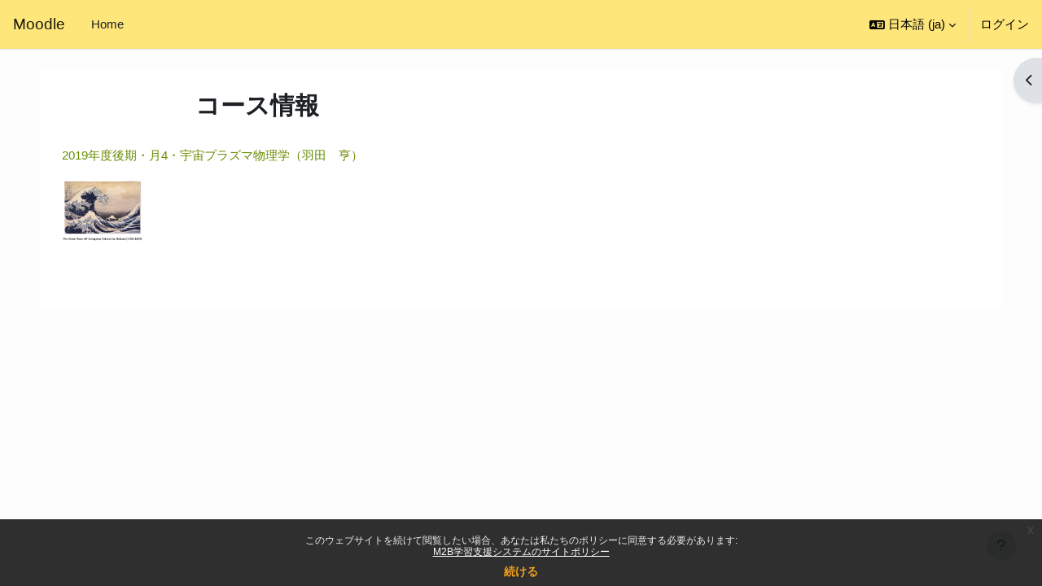

--- FILE ---
content_type: text/html; charset=utf-8
request_url: https://moodle.s.kyushu-u.ac.jp/course/info.php?id=20355
body_size: 12380
content:
<!DOCTYPE html>

<html  dir="ltr" lang="ja" xml:lang="ja">
<head>
    <title>コース情報 | 2019年度後期・月4・宇宙プラズマ物理学（羽田　亨） | Moodle</title>
    <link rel="shortcut icon" href="https://moodle.s.kyushu-u.ac.jp/theme/image.php/boost/theme/1766136980/favicon" />
    <meta http-equiv="Content-Type" content="text/html; charset=utf-8" />
<meta name="keywords" content="moodle, コース情報 | 2019年度後期・月4・宇宙プラズマ物理学（羽田　亨） | Moodle" />
<link rel="stylesheet" type="text/css" href="https://moodle.s.kyushu-u.ac.jp/theme/yui_combo.php?rollup/3.18.1/yui-moodlesimple-min.css" /><script id="firstthemesheet" type="text/css">/** Required in order to fix style inclusion problems in IE with YUI **/</script><link rel="stylesheet" type="text/css" href="https://moodle.s.kyushu-u.ac.jp/theme/styles.php/boost/1766136980_1756091145/all" />
<script>
//<![CDATA[
var M = {}; M.yui = {};
M.pageloadstarttime = new Date();
M.cfg = {"wwwroot":"https:\/\/moodle.s.kyushu-u.ac.jp","apibase":"https:\/\/moodle.s.kyushu-u.ac.jp\/r.php\/api","homeurl":{},"sesskey":"X9tFh3QGI0","sessiontimeout":"7200","sessiontimeoutwarning":1200,"themerev":"1766136980","slasharguments":1,"theme":"boost","iconsystemmodule":"core\/icon_system_fontawesome","jsrev":"1766136980","admin":"admin","svgicons":true,"usertimezone":"\u30a2\u30b8\u30a2\/\u6771\u4eac","language":"ja","courseId":20355,"courseContextId":432932,"contextid":432932,"contextInstanceId":20355,"langrev":1766136980,"templaterev":"1766136980","siteId":1,"userId":0};var yui1ConfigFn = function(me) {if(/-skin|reset|fonts|grids|base/.test(me.name)){me.type='css';me.path=me.path.replace(/\.js/,'.css');me.path=me.path.replace(/\/yui2-skin/,'/assets/skins/sam/yui2-skin')}};
var yui2ConfigFn = function(me) {var parts=me.name.replace(/^moodle-/,'').split('-'),component=parts.shift(),module=parts[0],min='-min';if(/-(skin|core)$/.test(me.name)){parts.pop();me.type='css';min=''}
if(module){var filename=parts.join('-');me.path=component+'/'+module+'/'+filename+min+'.'+me.type}else{me.path=component+'/'+component+'.'+me.type}};
YUI_config = {"debug":false,"base":"https:\/\/moodle.s.kyushu-u.ac.jp\/lib\/yuilib\/3.18.1\/","comboBase":"https:\/\/moodle.s.kyushu-u.ac.jp\/theme\/yui_combo.php?","combine":true,"filter":null,"insertBefore":"firstthemesheet","groups":{"yui2":{"base":"https:\/\/moodle.s.kyushu-u.ac.jp\/lib\/yuilib\/2in3\/2.9.0\/build\/","comboBase":"https:\/\/moodle.s.kyushu-u.ac.jp\/theme\/yui_combo.php?","combine":true,"ext":false,"root":"2in3\/2.9.0\/build\/","patterns":{"yui2-":{"group":"yui2","configFn":yui1ConfigFn}}},"moodle":{"name":"moodle","base":"https:\/\/moodle.s.kyushu-u.ac.jp\/theme\/yui_combo.php?m\/1766136980\/","combine":true,"comboBase":"https:\/\/moodle.s.kyushu-u.ac.jp\/theme\/yui_combo.php?","ext":false,"root":"m\/1766136980\/","patterns":{"moodle-":{"group":"moodle","configFn":yui2ConfigFn}},"filter":null,"modules":{"moodle-core-actionmenu":{"requires":["base","event","node-event-simulate"]},"moodle-core-blocks":{"requires":["base","node","io","dom","dd","dd-scroll","moodle-core-dragdrop","moodle-core-notification"]},"moodle-core-chooserdialogue":{"requires":["base","panel","moodle-core-notification"]},"moodle-core-dragdrop":{"requires":["base","node","io","dom","dd","event-key","event-focus","moodle-core-notification"]},"moodle-core-event":{"requires":["event-custom"]},"moodle-core-handlebars":{"condition":{"trigger":"handlebars","when":"after"}},"moodle-core-lockscroll":{"requires":["plugin","base-build"]},"moodle-core-maintenancemodetimer":{"requires":["base","node"]},"moodle-core-notification":{"requires":["moodle-core-notification-dialogue","moodle-core-notification-alert","moodle-core-notification-confirm","moodle-core-notification-exception","moodle-core-notification-ajaxexception"]},"moodle-core-notification-dialogue":{"requires":["base","node","panel","escape","event-key","dd-plugin","moodle-core-widget-focusafterclose","moodle-core-lockscroll"]},"moodle-core-notification-alert":{"requires":["moodle-core-notification-dialogue"]},"moodle-core-notification-confirm":{"requires":["moodle-core-notification-dialogue"]},"moodle-core-notification-exception":{"requires":["moodle-core-notification-dialogue"]},"moodle-core-notification-ajaxexception":{"requires":["moodle-core-notification-dialogue"]},"moodle-core_availability-form":{"requires":["base","node","event","event-delegate","panel","moodle-core-notification-dialogue","json"]},"moodle-course-categoryexpander":{"requires":["node","event-key"]},"moodle-course-dragdrop":{"requires":["base","node","io","dom","dd","dd-scroll","moodle-core-dragdrop","moodle-core-notification","moodle-course-coursebase","moodle-course-util"]},"moodle-course-management":{"requires":["base","node","io-base","moodle-core-notification-exception","json-parse","dd-constrain","dd-proxy","dd-drop","dd-delegate","node-event-delegate"]},"moodle-course-util":{"requires":["node"],"use":["moodle-course-util-base"],"submodules":{"moodle-course-util-base":{},"moodle-course-util-section":{"requires":["node","moodle-course-util-base"]},"moodle-course-util-cm":{"requires":["node","moodle-course-util-base"]}}},"moodle-form-dateselector":{"requires":["base","node","overlay","calendar"]},"moodle-form-shortforms":{"requires":["node","base","selector-css3","moodle-core-event"]},"moodle-question-chooser":{"requires":["moodle-core-chooserdialogue"]},"moodle-question-searchform":{"requires":["base","node"]},"moodle-availability_completion-form":{"requires":["base","node","event","moodle-core_availability-form"]},"moodle-availability_date-form":{"requires":["base","node","event","io","moodle-core_availability-form"]},"moodle-availability_grade-form":{"requires":["base","node","event","moodle-core_availability-form"]},"moodle-availability_group-form":{"requires":["base","node","event","moodle-core_availability-form"]},"moodle-availability_grouping-form":{"requires":["base","node","event","moodle-core_availability-form"]},"moodle-availability_profile-form":{"requires":["base","node","event","moodle-core_availability-form"]},"moodle-mod_assign-history":{"requires":["node","transition"]},"moodle-mod_quiz-autosave":{"requires":["base","node","event","event-valuechange","node-event-delegate","io-form","datatype-date-format"]},"moodle-mod_quiz-dragdrop":{"requires":["base","node","io","dom","dd","dd-scroll","moodle-core-dragdrop","moodle-core-notification","moodle-mod_quiz-quizbase","moodle-mod_quiz-util-base","moodle-mod_quiz-util-page","moodle-mod_quiz-util-slot","moodle-course-util"]},"moodle-mod_quiz-modform":{"requires":["base","node","event"]},"moodle-mod_quiz-questionchooser":{"requires":["moodle-core-chooserdialogue","moodle-mod_quiz-util","querystring-parse"]},"moodle-mod_quiz-quizbase":{"requires":["base","node"]},"moodle-mod_quiz-toolboxes":{"requires":["base","node","event","event-key","io","moodle-mod_quiz-quizbase","moodle-mod_quiz-util-slot","moodle-core-notification-ajaxexception"]},"moodle-mod_quiz-util":{"requires":["node","moodle-core-actionmenu"],"use":["moodle-mod_quiz-util-base"],"submodules":{"moodle-mod_quiz-util-base":{},"moodle-mod_quiz-util-slot":{"requires":["node","moodle-mod_quiz-util-base"]},"moodle-mod_quiz-util-page":{"requires":["node","moodle-mod_quiz-util-base"]}}},"moodle-message_airnotifier-toolboxes":{"requires":["base","node","io"]},"moodle-editor_atto-editor":{"requires":["node","transition","io","overlay","escape","event","event-simulate","event-custom","node-event-html5","node-event-simulate","yui-throttle","moodle-core-notification-dialogue","moodle-editor_atto-rangy","handlebars","timers","querystring-stringify"]},"moodle-editor_atto-plugin":{"requires":["node","base","escape","event","event-outside","handlebars","event-custom","timers","moodle-editor_atto-menu"]},"moodle-editor_atto-menu":{"requires":["moodle-core-notification-dialogue","node","event","event-custom"]},"moodle-editor_atto-rangy":{"requires":[]},"moodle-report_eventlist-eventfilter":{"requires":["base","event","node","node-event-delegate","datatable","autocomplete","autocomplete-filters"]},"moodle-report_loglive-fetchlogs":{"requires":["base","event","node","io","node-event-delegate"]},"moodle-gradereport_history-userselector":{"requires":["escape","event-delegate","event-key","handlebars","io-base","json-parse","moodle-core-notification-dialogue"]},"moodle-qbank_editquestion-chooser":{"requires":["moodle-core-chooserdialogue"]},"moodle-tool_lp-dragdrop-reorder":{"requires":["moodle-core-dragdrop"]},"moodle-assignfeedback_editpdf-editor":{"requires":["base","event","node","io","graphics","json","event-move","event-resize","transition","querystring-stringify-simple","moodle-core-notification-dialog","moodle-core-notification-alert","moodle-core-notification-warning","moodle-core-notification-exception","moodle-core-notification-ajaxexception"]},"moodle-atto_accessibilitychecker-button":{"requires":["color-base","moodle-editor_atto-plugin"]},"moodle-atto_accessibilityhelper-button":{"requires":["moodle-editor_atto-plugin"]},"moodle-atto_align-button":{"requires":["moodle-editor_atto-plugin"]},"moodle-atto_bold-button":{"requires":["moodle-editor_atto-plugin"]},"moodle-atto_charmap-button":{"requires":["moodle-editor_atto-plugin"]},"moodle-atto_clear-button":{"requires":["moodle-editor_atto-plugin"]},"moodle-atto_collapse-button":{"requires":["moodle-editor_atto-plugin"]},"moodle-atto_count-button":{"requires":["io","json-parse","moodle-editor_atto-plugin"]},"moodle-atto_emojipicker-button":{"requires":["moodle-editor_atto-plugin"]},"moodle-atto_emoticon-button":{"requires":["moodle-editor_atto-plugin"]},"moodle-atto_equation-button":{"requires":["moodle-editor_atto-plugin","moodle-core-event","io","event-valuechange","tabview","array-extras"]},"moodle-atto_h5p-button":{"requires":["moodle-editor_atto-plugin"]},"moodle-atto_html-beautify":{},"moodle-atto_html-button":{"requires":["promise","moodle-editor_atto-plugin","moodle-atto_html-beautify","moodle-atto_html-codemirror","event-valuechange"]},"moodle-atto_html-codemirror":{"requires":["moodle-atto_html-codemirror-skin"]},"moodle-atto_image-button":{"requires":["moodle-editor_atto-plugin"]},"moodle-atto_indent-button":{"requires":["moodle-editor_atto-plugin"]},"moodle-atto_italic-button":{"requires":["moodle-editor_atto-plugin"]},"moodle-atto_link-button":{"requires":["moodle-editor_atto-plugin"]},"moodle-atto_managefiles-button":{"requires":["moodle-editor_atto-plugin"]},"moodle-atto_managefiles-usedfiles":{"requires":["node","escape"]},"moodle-atto_media-button":{"requires":["moodle-editor_atto-plugin","moodle-form-shortforms"]},"moodle-atto_noautolink-button":{"requires":["moodle-editor_atto-plugin"]},"moodle-atto_orderedlist-button":{"requires":["moodle-editor_atto-plugin"]},"moodle-atto_recordrtc-button":{"requires":["moodle-editor_atto-plugin","moodle-atto_recordrtc-recording"]},"moodle-atto_recordrtc-recording":{"requires":["moodle-atto_recordrtc-button"]},"moodle-atto_rtl-button":{"requires":["moodle-editor_atto-plugin"]},"moodle-atto_strike-button":{"requires":["moodle-editor_atto-plugin"]},"moodle-atto_subscript-button":{"requires":["moodle-editor_atto-plugin"]},"moodle-atto_superscript-button":{"requires":["moodle-editor_atto-plugin"]},"moodle-atto_table-button":{"requires":["moodle-editor_atto-plugin","moodle-editor_atto-menu","event","event-valuechange"]},"moodle-atto_title-button":{"requires":["moodle-editor_atto-plugin"]},"moodle-atto_underline-button":{"requires":["moodle-editor_atto-plugin"]},"moodle-atto_undo-button":{"requires":["moodle-editor_atto-plugin"]},"moodle-atto_unorderedlist-button":{"requires":["moodle-editor_atto-plugin"]}}},"gallery":{"name":"gallery","base":"https:\/\/moodle.s.kyushu-u.ac.jp\/lib\/yuilib\/gallery\/","combine":true,"comboBase":"https:\/\/moodle.s.kyushu-u.ac.jp\/theme\/yui_combo.php?","ext":false,"root":"gallery\/1766136980\/","patterns":{"gallery-":{"group":"gallery"}}}},"modules":{"core_filepicker":{"name":"core_filepicker","fullpath":"https:\/\/moodle.s.kyushu-u.ac.jp\/lib\/javascript.php\/1766136980\/repository\/filepicker.js","requires":["base","node","node-event-simulate","json","async-queue","io-base","io-upload-iframe","io-form","yui2-treeview","panel","cookie","datatable","datatable-sort","resize-plugin","dd-plugin","escape","moodle-core_filepicker","moodle-core-notification-dialogue"]},"core_comment":{"name":"core_comment","fullpath":"https:\/\/moodle.s.kyushu-u.ac.jp\/lib\/javascript.php\/1766136980\/comment\/comment.js","requires":["base","io-base","node","json","yui2-animation","overlay","escape"]}},"logInclude":[],"logExclude":[],"logLevel":null};
M.yui.loader = {modules: {}};

//]]>
</script>

<!-- Global Site Tag (gtag.js) - Google Analytics -->
<script async src="https://www.googletagmanager.com/gtag/js?id=UA-75492220-3"></script>
<script>
  window.dataLayer = window.dataLayer || [];
  function gtag(){dataLayer.push(arguments)};
  gtag('js', new Date());

  gtag('config', 'UA-75492220-3');
</script>

    <meta name="viewport" content="width=device-width, initial-scale=1.0">
</head>
<body  id="page-course-info" class="format-topics  path-course chrome dir-ltr lang-ja yui-skin-sam yui3-skin-sam moodle-s-kyushu-u-ac-jp pagelayout-incourse course-20355 context-432932 category-27 notloggedin theme uses-drawers">
<div class="toast-wrapper mx-auto py-0 fixed-top" role="status" aria-live="polite"></div>
<div id="page-wrapper" class="d-print-block">

    <div>
    <a class="sr-only sr-only-focusable" href="#maincontent">メインコンテンツへスキップする</a>
</div><script src="https://moodle.s.kyushu-u.ac.jp/lib/javascript.php/1766136980/lib/polyfills/polyfill.js"></script>
<script src="https://moodle.s.kyushu-u.ac.jp/theme/yui_combo.php?rollup/3.18.1/yui-moodlesimple-min.js"></script><script src="https://moodle.s.kyushu-u.ac.jp/lib/javascript.php/1766136980/lib/javascript-static.js"></script>
<script>
//<![CDATA[
document.body.className += ' jsenabled';
//]]>
</script>

<div class="eupopup eupopup-container eupopup-container-block eupopup-container-bottom eupopup-block eupopup-style-compact" role="dialog" aria-label="ポリシー">
    </div>
    <div class="eupopup-markup d-none">
        <div class="eupopup-head"></div>
        <div class="eupopup-body">
            このウェブサイトを続けて閲覧したい場合、あなたは私たちのポリシーに同意する必要があります:
            <ul>
                    <li>
                        <a href="https://moodle.s.kyushu-u.ac.jp/admin/tool/policy/view.php?versionid=3&amp;returnurl=https%3A%2F%2Fmoodle.s.kyushu-u.ac.jp%2Fcourse%2Finfo.php%3Fid%3D20355" data-action="view-guest" data-versionid="3" data-behalfid="1">
                            M2B学習支援システムのサイトポリシー
                        </a>
                    </li>
            </ul>
        </div>
        <div class="eupopup-buttons">
            <a href="#" class="eupopup-button eupopup-button_1">続ける</a>
        </div>
        <div class="clearfix"></div>
        <a href="#" class="eupopup-closebutton">x</a>
    </div>

    <nav class="navbar fixed-top navbar-light bg-white navbar-expand" aria-label="サイトナビゲーション">
        <div class="container-fluid">
            <button class="navbar-toggler aabtn d-block d-md-none px-1 my-1 border-0" data-toggler="drawers" data-action="toggle" data-target="theme_boost-drawers-primary">
                <span class="navbar-toggler-icon"></span>
                <span class="sr-only">サイドパネル</span>
            </button>
    
            <a href="https://moodle.s.kyushu-u.ac.jp/" class="navbar-brand d-none d-md-flex align-items-center m-0 me-4 p-0 aabtn">
    
                    Moodle
            </a>
                <div class="primary-navigation">
                    <nav class="moremenu navigation">
                        <ul id="moremenu-696f562edce8f-navbar-nav" role="menubar" class="nav more-nav navbar-nav">
                                    <li data-key="home" class="nav-item" role="none" data-forceintomoremenu="false">
                                                <a role="menuitem" class="nav-link  "
                                                    href="https://moodle.s.kyushu-u.ac.jp/"
                                                    
                                                    
                                                    data-disableactive="true"
                                                    tabindex="-1"
                                                >
                                                    Home
                                                </a>
                                    </li>
                            <li role="none" class="nav-item dropdown dropdownmoremenu d-none" data-region="morebutton">
                                <a class="dropdown-toggle nav-link " href="#" id="moremenu-dropdown-696f562edce8f" role="menuitem" data-toggle="dropdown" aria-haspopup="true" aria-expanded="false" tabindex="-1">
                                    さらに
                                </a>
                                <ul class="dropdown-menu dropdown-menu-left" data-region="moredropdown" aria-labelledby="moremenu-dropdown-696f562edce8f" role="menu">
                                </ul>
                            </li>
                        </ul>
                    </nav>
                </div>
    
            <ul class="navbar-nav d-none d-md-flex my-1 px-1">
                <!-- page_heading_menu -->
                
            </ul>
    
            <div id="usernavigation" class="navbar-nav ms-auto h-100">
                    <div class="langmenu">
                        <div class="dropdown show">
                            <a href="#" role="button" id="lang-menu-toggle" data-toggle="dropdown" aria-label="言語設定" aria-haspopup="true" aria-controls="lang-action-menu" class="btn dropdown-toggle">
                                <i class="icon fa fa-language fa-fw me-1" aria-hidden="true"></i>
                                <span class="langbutton">
                                    日本語 ‎(ja)‎
                                </span>
                                <b class="caret"></b>
                            </a>
                            <div role="menu" aria-labelledby="lang-menu-toggle" id="lang-action-menu" class="dropdown-menu dropdown-menu-right">
                                        <a href="https://moodle.s.kyushu-u.ac.jp/course/info.php?id=20355&amp;lang=en" class="dropdown-item ps-5" role="menuitem" 
                                                lang="en" >
                                            English ‎(en)‎
                                        </a>
                                        <a href="#" class="dropdown-item ps-5" role="menuitem" aria-current="true"
                                                >
                                            日本語 ‎(ja)‎
                                        </a>
                            </div>
                        </div>
                    </div>
                    <div class="divider border-start h-75 align-self-center mx-1"></div>
                
                <div class="d-flex align-items-stretch usermenu-container" data-region="usermenu">
                        <div class="usermenu">
                                <span class="login ps-2">
                                        <a href="https://moodle.s.kyushu-u.ac.jp/login/index.php">ログイン</a>
                                </span>
                        </div>
                </div>
                
            </div>
        </div>
    </nav>
    

<div  class="drawer drawer-left drawer-primary d-print-none not-initialized" data-region="fixed-drawer" id="theme_boost-drawers-primary" data-preference="" data-state="show-drawer-primary" data-forceopen="0" data-close-on-resize="1">
    <div class="drawerheader">
        <button
            class="btn drawertoggle icon-no-margin hidden"
            data-toggler="drawers"
            data-action="closedrawer"
            data-target="theme_boost-drawers-primary"
            data-toggle="tooltip"
            data-placement="right"
            title="ドロワを閉じる"
        >
            <i class="icon fa fa-xmark fa-fw " aria-hidden="true"  ></i>
        </button>
        <a
            href="https://moodle.s.kyushu-u.ac.jp/"
            title="Moodle"
            data-region="site-home-link"
            class="aabtn text-reset d-flex align-items-center py-1 h-100 d-md-none"
        >
                        <span class="sitename" title="Moodle">Moodle</span>

        </a>
        <div class="drawerheadercontent hidden">
            
        </div>
    </div>
    <div class="drawercontent drag-container" data-usertour="scroller">
                <div class="list-group">
                <a href="https://moodle.s.kyushu-u.ac.jp/" class="list-group-item list-group-item-action  " >
                    Home
                </a>
        </div>

    </div>
</div>
        <div  class="drawer drawer-right d-print-none not-initialized" data-region="fixed-drawer" id="theme_boost-drawers-blocks" data-preference="drawer-open-block" data-state="show-drawer-right" data-forceopen="" data-close-on-resize="1">
    <div class="drawerheader">
        <button
            class="btn drawertoggle icon-no-margin hidden"
            data-toggler="drawers"
            data-action="closedrawer"
            data-target="theme_boost-drawers-blocks"
            data-toggle="tooltip"
            data-placement="left"
            title="ブロックドロワを閉じる"
        >
            <i class="icon fa fa-xmark fa-fw " aria-hidden="true"  ></i>
        </button>
        <a
            href="https://moodle.s.kyushu-u.ac.jp/"
            title="Moodle"
            data-region="site-home-link"
            class="aabtn text-reset d-flex align-items-center py-1 h-100 d-md-none"
        >
            
        </a>
        <div class="drawerheadercontent hidden">
            
        </div>
    </div>
    <div class="drawercontent drag-container" data-usertour="scroller">
                        <div class="d-print-none">
                    
                    <aside id="block-region-side-pre" class="block-region" data-blockregion="side-pre" data-droptarget="1" aria-labelledby="side-pre-block-region-heading"><h2 class="sr-only" id="side-pre-block-region-heading">ブロック</h2><section id="inst277"
     class=" block_html block  card mb-3"
     role="region"
     data-block="html"
     data-instance-id="277"
        aria-label="テキスト"
>

    <div class="card-body p-3">



        <div class="card-text content mt-3">
            <div class="no-overflow"><h4><strong>【LINK】</strong></h4>
<p><a href="https://youtu.be/FXxuA_1v_hA " target="_blank" rel="noopener">ﾛｸﾞｲﾝ方法 / How to log in<br></a></p>
<div style="padding: 10px; margin: 5px 0 5px 0; border: 1px solid #333333; border-radius: 10px; background-color: #ffffdd;"><span style="font-size: 0.9rem;"><strong><a href="https://moodle.s.kyushu-u.ac.jp/mod/page/view.php?id=909124" target="_blank" rel="noopener">お問い合わせ</a><span class="" style="color: #333333;"> / </span><a href="https://moodle.s.kyushu-u.ac.jp/mod/page/view.php?id=909124#english" target="_blank" rel="noopener">Contact</a></strong></span><br><span style="font-size: 0.5rem;"> </span><span style="font-size: 0.9rem;"><strong><a href="https://moodle.s.kyushu-u.ac.jp/mod/page/view.php?id=1570416" target="_blank" rel="noopener">重要なお知らせ /Important notices</a></strong></span><span style="font-size: 0.8rem;"> (2025/9/25 更新)</span></div>
<p></p>
<p><strong>■教職員専用 / Faculty &amp; staff only</strong></p>
<ul>
<li><a href="https://moodle.s.kyushu-u.ac.jp/blocks/courserequests/index.php?course=45224" target="_blank" rel="noopener">コースリクエスト / Course Request</a> <span style="font-size: 0.8rem;">（ <a style="color: #0041ff;" href="https://moodle.s.kyushu-u.ac.jp/pluginfile.php/1376330/mod_resource/content/22/html/2-2.html#_2-2-2" target="_blank" rel="noopener">マニュアル</a> /  <a style="color: #0041ff;" href="https://moodle.s.kyushu-u.ac.jp/pluginfile.php/1376722/mod_resource/content/16/html/2-2.html#_2-2-2" target="_blank" rel="noopener">Manuals</a> ）</span> <!--<br><span style="font-size:0.8rem;color: rgb(239, 69, 64);">※コースリクエストが変わりました。詳しくは<a href="https://moodle.s.kyushu-u.ac.jp/pluginfile.php/1376330/mod_resource/content/22/html/2-2.html#_2-2-2" target="_blank" style="color: rgb(0, 65, 255);">マニュアル</a>を参照してください。(<a href="https://moodle.s.kyushu-u.ac.jp/pluginfile.php/1376722/mod_resource/content/16/html/2-2.html#_2-2-2" target="_blank" style="color: rgb(0, 65, 255);">Manuals in English</a>)</span>
            コースリクエストは現在動作確認中ですのでご利用できません--></li>
</ul>
<p><strong>■M2Bシステム使用方法 / How to use M2B system</strong></p>
<div style="padding: 10px; margin: 5px 0 5px 0; border: 1px solid #333333; border-radius: 10px;"><strong>教職員 / for faculty and staff</strong> <br>・(日本語) <a href="https://moodle.s.kyushu-u.ac.jp/mod/url/view.php?id=1444175" target="_blank" rel="noopener">チャットボット</a><br>・(日本語) <a href="https://moodle.s.kyushu-u.ac.jp/pluginfile.php/1369963/mod_resource/content/18/moodlestartguide.html" target="_blank" rel="noopener">スタートガイド</a> / <a href="https://moodle.s.kyushu-u.ac.jp/mod/page/view.php?id=1289801" target="_blank" rel="noopener">動画</a> <br>・(English) <a href="https://moodle.s.kyushu-u.ac.jp/pluginfile.php/1376917/mod_resource/content/9/moodlestartguide-e.html" target="_blank" rel="noopener">Start Guide</a> <br>・(日本語) <a style="color: #0041ff;" href="https://moodle.s.kyushu-u.ac.jp/pluginfile.php/1376330/mod_resource/content/22/M2B%E3%83%9E%E3%83%8B%E3%83%A5%E3%82%A2%E3%83%AB%28%E6%95%99%E5%B8%AB%E7%94%A8%29.html" target="_blank" rel="noopener">マニュアル</a> <br>・(English) <a style="color: #0041ff;" href="https://moodle.s.kyushu-u.ac.jp/pluginfile.php/1376722/mod_resource/content/16/M2B%20manual%28for%20teachers%29.html" target="_blank" rel="noopener">Manual</a><hr><strong>学生 / for students</strong> <br>・(日本語) <a title="https://qa.s.kyushu-u.ac.jp/chat/C2fF0iEu2rr4wBkX" href="https://qa.s.kyushu-u.ac.jp/chat/C2fF0iEu2rr4wBkX" target="_blank" rel="noopener">チャットボット</a><br>・(日本語) <a style="color: #0041ff;" href="https://la.kyushu-u.ac.jp/usage-support/" target="_blank" rel="noopener">マニュアル</a> <br>・(English) <a style="color: #0041ff;" href="https://la.kyushu-u.ac.jp/en/usage-support/" target="_blank" rel="noopener"> Manual</a></div>
<!--<div style="padding: 5px; margin-bottom: 5px; border: 1px solid #333333; border-radius: 10px;">
    <strong>教職員</strong>
    <br>
    <a href="https://moodle.s.kyushu-u.ac.jp/pluginfile.php/1203892/mod_resource/content/1/%E6%95%99%E8%81%B7%E5%93%A1%E7%94%A8%E3%82%B9%E3%82%BF%E3%83%BC%E3%83%88%E3%82%AC%E3%82%A4%E3%83%89_20210222.pdf" target="_blank">・スタートガイド</a><br>
    <a href="https://moodle.s.kyushu-u.ac.jp/pluginfile.php/232271/mod_resource/content/19/M2B%E3%83%9E%E3%83%8B%E3%83%A5%E3%82%A2%E3%83%AB(%E6%95%99%E5%B8%AB%E7%94%A8)/M2B%E3%83%9E%E3%83%8B%E3%83%A5%E3%82%A2%E3%83%AB(%E6%95%99%E5%B8%AB%E7%94%A8).html" target="_blank"
        style="color: rgb(0, 65, 255);">・マニュアル</a>
    <br>
    <hr size="">
    <strong>for faculty and staff</strong>
    <br>
    <a href="https://moodle.s.kyushu-u.ac.jp/pluginfile.php/1203896/mod_resource/content/1/%E6%95%99%E8%81%B7%E5%93%A1%E7%94%A8%E3%82%B9%E3%82%BF%E3%83%BC%E3%83%88%E3%82%AC%E3%82%A4%E3%83%89_20210222_en.pdf" target="_blank">・Start Guide</a><br>
    <a href="https://moodle.s.kyushu-u.ac.jp/pluginfile.php/232271/mod_resource/content/19/M2B%20manual(for%20teachers)/M2B%20manual(for%20teachers).html" target="_blank" style="color: rgb(0, 65, 255);">・Manual</a><br>
</div>

<div style="padding: 5px; margin-bottom: 5px; border: 1px solid #333333; border-radius: 10px;">
    <strong>学生</strong>
    <br>
    <a href="https://la.kyushu-u.ac.jp/usage-support/" target="_blank" style="color: rgb(0, 65, 255);">・マニュアル</a>
    <br>
    <hr size="">
    <strong>for students</strong>
    <br>
    <a href="https://la.kyushu-u.ac.jp/en/usage-support/" target="_blank" style="color: rgb(0, 65, 255);">・Manual</a>
</div>-->
<ul>
<li><a href="https://moodle.s.kyushu-u.ac.jp/course/view.php?id=40859" target="_blank" rel="noopener">その他のマニュアル一覧</a></li>
</ul>
<!--<strong>■B-QUBE<br></strong>
<ul>
    <li>B-QUBE：各マニュアルの「B-QUBE」参照</li>
    <li><a href="https://moodle.s.kyushu-u.ac.jp/auth/mnet/jump.php?hostid=4" target="_blank">BookQ（閲覧のみ）</a><br></li>
</ul>-->
<p><strong>■その他 / Other</strong></p>
<ul>
<li><a href="https://moodle.s.kyushu-u.ac.jp/course/view.php?id=40859&amp;section=10" target="_blank" rel="noopener">よくある質問</a> / <a href="https://moodle.s.kyushu-u.ac.jp/course/view.php?id=40859&amp;section=11" target="_blank" rel="noopener">FAQ</a></li>
<li><a href="https://moodle.s.kyushu-u.ac.jp/admin/tool/policy/viewall.php?returnurl=https%3A%2F%2Fmoodle.s.kyushu-u.ac.jp%2F" target="_blank" rel="noopener">ｻｲﾄﾎﾟﾘｼｰ(2019年度以降の利用者) / Site Policy (Users since 2019)</a></li>
<li><a href="https://moodle.s.kyushu-u.ac.jp/blocks/ext_agreements/ext_agreement.php" target="_blank" rel="noopener">『教育データの利用』への同意書</a></li>
</ul>
<p><strong>■<a href="https://www.kyushu-u.ac.jp/ja/faculty/class/learning/portal" target="_blank" rel="noopener">Campusmate(正規履修登録 / Course registration)</a></strong> <br><br><strong>■<a href="https://el.iii.kyushu-u.ac.jp/" target="_blank" rel="noopener">九州大学 オンライン研修システム / Online Training Services(JP)</a></strong></p></div>
            <div class="footer"></div>
            
        </div>

    </div>

</section></aside>
                </div>

    </div>
</div>
    <div id="page" data-region="mainpage" data-usertour="scroller" class="drawers   drag-container">
        <div id="topofscroll" class="main-inner">
            <div class="drawer-toggles d-flex">
                    <div class="drawer-toggler drawer-right-toggle ms-auto d-print-none">
                        <button
                            class="btn icon-no-margin"
                            data-toggler="drawers"
                            data-action="toggle"
                            data-target="theme_boost-drawers-blocks"
                            data-toggle="tooltip"
                            data-placement="right"
                            title="ブロックドロワを開く"
                        >
                            <span class="sr-only">ブロックドロワを開く</span>
                            <span class="dir-rtl-hide"><i class="icon fa fa-chevron-left fa-fw " aria-hidden="true"  ></i></span>
                            <span class="dir-ltr-hide"><i class="icon fa fa-chevron-right fa-fw " aria-hidden="true"  ></i></span>
                        </button>
                    </div>
            </div>
            <header id="page-header" class="header-maxwidth d-print-none">
    <div class="w-100">
        <div class="d-flex flex-wrap">
            <div id="page-navbar">
                <nav aria-label="ナビゲーションバー">
    <ol class="breadcrumb"></ol>
</nav>
            </div>
            <div class="ms-auto d-flex">
                
            </div>
            <div id="course-header">
                
            </div>
        </div>
        <div class="d-flex align-items-center">
                    <div class="me-auto">
                        <div class="page-context-header d-flex align-items-center mb-2">
    <div class="page-header-headings">
        <h1 class="h2 mb-0">コース情報</h1>
    </div>
</div>
                    </div>
            <div class="header-actions-container ms-auto" data-region="header-actions-container">
            </div>
        </div>
    </div>
</header>
            <div id="page-content" class="pb-3 d-print-block">
                <div id="region-main-box">
                    <div id="region-main">

                        <span class="notifications" id="user-notifications"></span>
                        <div role="main"><span id="maincontent"></span><div class="box py-3 generalbox info"><div class="coursebox clearfix" data-courseid="20355" data-type="1"><div class="info"><h3 class="coursename"><a class="aalink" href="https://moodle.s.kyushu-u.ac.jp/course/view.php?id=20355">2019年度後期・月4・宇宙プラズマ物理学（羽田　亨）</a></h3><div class="moreinfo"></div></div><div class="content"><div class="d-flex"><div class="courseimage"><img src="https://moodle.s.kyushu-u.ac.jp/pluginfile.php/432932/course/overviewfiles/Hokusai.png" alt="" /></div><div class="flex-grow-1"></div></div></div></div></div><br /></div>
                        
                        

                    </div>
                </div>
            </div>
        </div>
        
        <footer id="page-footer" class="footer-popover bg-white">
            <div data-region="footer-container-popover">
                <button class="btn btn-icon bg-secondary icon-no-margin btn-footer-popover" data-action="footer-popover" aria-label="フッタを表示する">
                    <i class="icon fa fa-question fa-fw " aria-hidden="true"  ></i>
                </button>
            </div>
            <div class="footer-content-popover container" data-region="footer-content-popover">
                    <div class="footer-section p-3 border-bottom">
        
        
                            <div class="footer-support-link"><a href="https://la.kyushu-u.ac.jp/about/" target="blank"><i class="icon fa-regular fa-envelope fa-fw " aria-hidden="true"  ></i>サイトサポートに連絡する<i class="icon fa fa-arrow-up-right-from-square fa-fw ms-1" aria-hidden="true"  ></i></a></div>
                    </div>
                <div class="footer-section p-3 border-bottom">
                    <div class="logininfo">
                        <div class="logininfo">あなたはログインしていません。 (<a href="https://moodle.s.kyushu-u.ac.jp/login/index.php">ログイン</a>)</div>
                    </div>
                    <div class="tool_usertours-resettourcontainer">
                    </div>
        
                    <div class="tool_dataprivacy"><a href="https://moodle.s.kyushu-u.ac.jp/admin/tool/dataprivacy/summary.php">データ保持概要</a></div><div class="policiesfooter"><a href="https://moodle.s.kyushu-u.ac.jp/admin/tool/policy/viewall.php?returnurl=https%3A%2F%2Fmoodle.s.kyushu-u.ac.jp%2Fcourse%2Finfo.php%3Fid%3D20355">ポリシー</a></div><div><a class="mobilelink" href="https://download.moodle.org/mobile?version=2024100704.04&amp;lang=ja&amp;iosappid=633359593&amp;androidappid=com.moodle.moodlemobile&amp;siteurl=https%3A%2F%2Fmoodle.s.kyushu-u.ac.jp">モバイルアプリを取得する</a></div>
                    <script>
//<![CDATA[
var require = {
    baseUrl : 'https://moodle.s.kyushu-u.ac.jp/lib/requirejs.php/1766136980/',
    // We only support AMD modules with an explicit define() statement.
    enforceDefine: true,
    skipDataMain: true,
    waitSeconds : 0,

    paths: {
        jquery: 'https://moodle.s.kyushu-u.ac.jp/lib/javascript.php/1766136980/lib/jquery/jquery-3.7.1.min',
        jqueryui: 'https://moodle.s.kyushu-u.ac.jp/lib/javascript.php/1766136980/lib/jquery/ui-1.13.2/jquery-ui.min',
        jqueryprivate: 'https://moodle.s.kyushu-u.ac.jp/lib/javascript.php/1766136980/lib/requirejs/jquery-private'
    },

    // Custom jquery config map.
    map: {
      // '*' means all modules will get 'jqueryprivate'
      // for their 'jquery' dependency.
      '*': { jquery: 'jqueryprivate' },

      // 'jquery-private' wants the real jQuery module
      // though. If this line was not here, there would
      // be an unresolvable cyclic dependency.
      jqueryprivate: { jquery: 'jquery' }
    }
};

//]]>
</script>
<script src="https://moodle.s.kyushu-u.ac.jp/lib/javascript.php/1766136980/lib/requirejs/require.min.js"></script>
<script>
//<![CDATA[
M.util.js_pending("core/first");
require(['core/first'], function() {
require(['core/prefetch'])
;
M.util.js_pending('filter_mathjaxloader/loader'); require(['filter_mathjaxloader/loader'], function(amd) {amd.configure({"mathjaxconfig":"MathJax.Hub.Config({\r\n    config: [\"Accessible.js\", \"Safe.js\"],\r\n    errorSettings: { message: [\"!\"] },\r\n    skipStartupTypeset: true,\r\n    messageStyle: \"none\"\r\n});\r\n","lang":"ja"}); M.util.js_complete('filter_mathjaxloader/loader');});;
require(["media_videojs/loader"], function(loader) {
    loader.setUp('ja');
});;

        require(['jquery', 'tool_policy/jquery-eu-cookie-law-popup', 'tool_policy/policyactions'], function($, Popup, ActionsMod) {
            // Initialise the guest popup.
            $(document).ready(function() {
                // Initialize popup.
                $(document.body).addClass('eupopup');
                if ($(".eupopup").length > 0) {
                    $(document).euCookieLawPopup().init();
                }

                // Initialise the JS for the modal window which displays the policy versions.
                ActionsMod.init('[data-action="view-guest"]');
            });
        });
    ;

    require(['core/moremenu'], function(moremenu) {
        moremenu(document.querySelector('#moremenu-696f562edce8f-navbar-nav'));
    });
;

    require(['core/usermenu'], function(UserMenu) {
        UserMenu.init();
    });
;

M.util.js_pending('theme_boost/drawers:load');
require(['theme_boost/drawers'], function() {
    M.util.js_complete('theme_boost/drawers:load');
});
;

M.util.js_pending('theme_boost/drawers:load');
require(['theme_boost/drawers'], function() {
    M.util.js_complete('theme_boost/drawers:load');
});
;

require(['theme_boost/footer-popover'], function(FooterPopover) {
    FooterPopover.init();
});
;

M.util.js_pending('theme_boost/loader');
require(['theme_boost/loader', 'theme_boost/drawer'], function(Loader, Drawer) {
    Drawer.init();
    M.util.js_complete('theme_boost/loader');
});
;
M.util.js_pending('core/notification'); require(['core/notification'], function(amd) {amd.init(432932, []); M.util.js_complete('core/notification');});;
M.util.js_pending('core/log'); require(['core/log'], function(amd) {amd.setConfig({"level":"warn"}); M.util.js_complete('core/log');});;
M.util.js_pending('core/page_global'); require(['core/page_global'], function(amd) {amd.init(); M.util.js_complete('core/page_global');});;
M.util.js_pending('core/utility'); require(['core/utility'], function(amd) {M.util.js_complete('core/utility');});;
M.util.js_pending('core/storage_validation'); require(['core/storage_validation'], function(amd) {amd.init(null); M.util.js_complete('core/storage_validation');});
    M.util.js_complete("core/first");
});
//]]>
</script>
<script src="https://cdn.jsdelivr.net/npm/mathjax@2.7.9/MathJax.js?delayStartupUntil=configured"></script>
<script>
//<![CDATA[
M.str = {"moodle":{"lastmodified":"\u6700\u7d42\u66f4\u65b0\u65e5\u6642","name":"\u540d\u79f0","error":"\u30a8\u30e9\u30fc","info":"\u60c5\u5831","yes":"Yes","no":"No","cancel":"\u30ad\u30e3\u30f3\u30bb\u30eb","confirm":"\u78ba\u8a8d","areyousure":"\u672c\u5f53\u306b\u3088\u308d\u3057\u3044\u3067\u3059\u304b?","closebuttontitle":"\u9589\u3058\u308b","unknownerror":"\u4e0d\u660e\u306a\u30a8\u30e9\u30fc","file":"\u30d5\u30a1\u30a4\u30eb","url":"URL","collapseall":"\u3059\u3079\u3066\u3092\u6298\u308a\u305f\u305f\u3080","expandall":"\u3059\u3079\u3066\u3092\u5c55\u958b\u3059\u308b"},"repository":{"type":"\u30bf\u30a4\u30d7","size":"\u30b5\u30a4\u30ba","invalidjson":"\u7121\u52b9\u306aJSON\u30b9\u30c8\u30ea\u30f3\u30b0\u3067\u3059\u3002","nofilesattached":"\u6dfb\u4ed8\u3055\u308c\u3066\u3044\u308b\u30d5\u30a1\u30a4\u30eb\u306f\u3042\u308a\u307e\u305b\u3093\u3002","filepicker":"\u30d5\u30a1\u30a4\u30eb\u30d4\u30c3\u30ab","logout":"\u30ed\u30b0\u30a2\u30a6\u30c8","nofilesavailable":"\u5229\u7528\u3067\u304d\u308b\u30d5\u30a1\u30a4\u30eb\u306f\u3042\u308a\u307e\u305b\u3093\u3002","norepositoriesavailable":"\u7533\u3057\u8a33\u3054\u3056\u3044\u307e\u305b\u3093\u3001\u73fe\u5728\u306e\u3042\u306a\u305f\u306e\u30ea\u30dd\u30b8\u30c8\u30ea\u3067\u306f\u6240\u8981\u306e\u30d5\u30a9\u30fc\u30de\u30c3\u30c8\u306e\u30d5\u30a1\u30a4\u30eb\u3092\u8fd4\u3059\u3053\u3068\u304c\u3067\u304d\u307e\u305b\u3093\u3002","fileexistsdialogheader":"\u30d5\u30a1\u30a4\u30eb\u767b\u9332\u6e08\u307f","fileexistsdialog_editor":"\u305d\u306e\u30d5\u30a1\u30a4\u30eb\u540d\u306e\u30d5\u30a1\u30a4\u30eb\u306f\u3042\u306a\u305f\u304c\u7de8\u96c6\u3057\u3066\u3044\u308b\u30c6\u30ad\u30b9\u30c8\u306b\u3059\u3067\u306b\u6dfb\u4ed8\u3055\u308c\u3066\u3044\u307e\u3059\u3002","fileexistsdialog_filemanager":"\u540c\u4e00\u30d5\u30a1\u30a4\u30eb\u540d\u306e\u30d5\u30a1\u30a4\u30eb\u304c\u3059\u3067\u306b\u6dfb\u4ed8\u3055\u308c\u3066\u3044\u307e\u3059\u3002","renameto":"\u30ea\u30cd\u30fc\u30e0 -> {$a}","referencesexist":"\u3053\u306e\u30d5\u30a1\u30a4\u30eb\u306b\u306f {$a} \u4ef6\u306e\u30ea\u30f3\u30af\u304c\u3042\u308a\u307e\u3059\u3002","select":"\u9078\u629e"},"admin":{"confirmdeletecomments":"\u672c\u5f53\u306b\u9078\u629e\u3057\u305f\u30b3\u30e1\u30f3\u30c8\u3092\u524a\u9664\u3057\u3066\u3082\u3088\u308d\u3057\u3044\u3067\u3059\u304b?","confirmation":"\u78ba\u8a8d"},"debug":{"debuginfo":"\u30c7\u30d0\u30c3\u30b0\u60c5\u5831","line":"\u884c","stacktrace":"\u30b9\u30bf\u30c3\u30af\u30c8\u30ec\u30fc\u30b9"},"langconfig":{"labelsep":":"}};
//]]>
</script>
<script>
//<![CDATA[
(function() {M.util.help_popups.setup(Y);
 M.util.js_pending('random696f562edd0df2'); Y.on('domready', function() { M.util.js_complete("init");  M.util.js_complete('random696f562edd0df2'); });
})();
//]]>
</script>

                </div>
                <div class="footer-section p-3">
                    <div>Powered by <a href="https://moodle.com">Moodle</a></div>
                </div>
            </div>
        
            <div class="footer-content-debugging footer-dark bg-dark text-light">
                <div class="container-fluid footer-dark-inner">
                    
                </div>
            </div>
        </footer>
    </div>
    
</div>


</body></html>